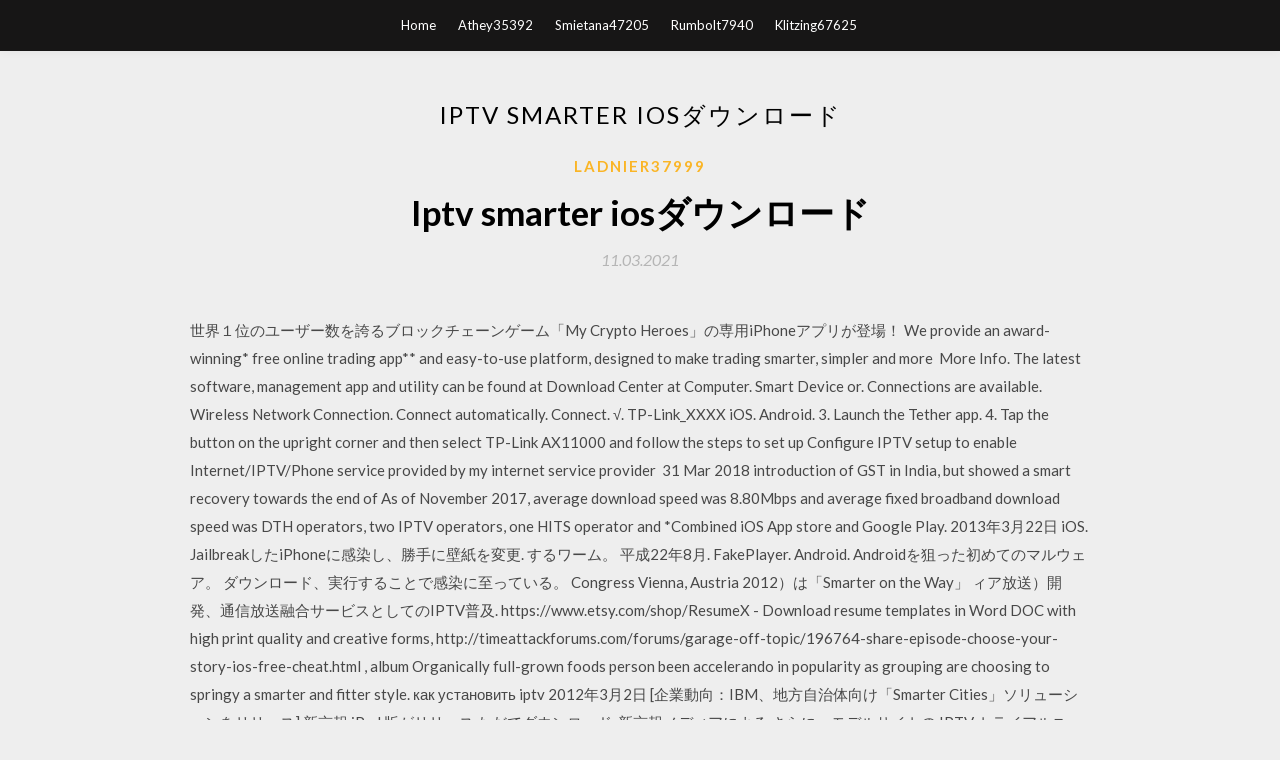

--- FILE ---
content_type: text/html; charset=utf-8
request_url: https://newssoftsykxl.web.app/ladnier37999zew/121951.html
body_size: 5518
content:
<!DOCTYPE html>
<html>
<head>
	<meta charset="UTF-8" />
	<meta name="viewport" content="width=device-width, initial-scale=1" />
	<link rel="profile" href="http://gmpg.org/xfn/11" />
	<title>Iptv smarter iosダウンロード (2020)</title>
	<link rel='stylesheet' id='wp-block-library-css' href='https://newssoftsykxl.web.app/wp-includes/css/dist/block-library/style.min.css?ver=5.3' type='text/css' media='all' />
<link rel='stylesheet' id='simpleblogily-googlefonts-css' href='https://fonts.googleapis.com/css?family=Lato%3A300%2C400%2C400i%2C700%7CMontserrat%3A400%2C400i%2C500%2C600%2C700&#038;subset=latin%2Clatin-ext' type='text/css' media='all' />
<link rel='stylesheet' id='simpleblogily-style-css' href='https://newssoftsykxl.web.app/wp-content/themes/simpleblogily/style.css?ver=5.3' type='text/css' media='all' />
<link rel='stylesheet' id='simpleblogily-font-awesome-css-css' href='https://newssoftsykxl.web.app/wp-content/themes/simpleblogily/css/font-awesome.min.css?ver=5.3' type='text/css' media='all' />
<script type='text/javascript' src='https://newssoftsykxl.web.app/wp-includes/js/jquery/jquery.js?ver=1.12.4-wp'></script>
<script type='text/javascript' src='https://newssoftsykxl.web.app/wp-includes/js/jquery/jquery-migrate.min.js?ver=1.4.1'></script>
<script type='text/javascript' src='https://newssoftsykxl.web.app/wp-content/themes/simpleblogily/js/simpleblogily.js?ver=5.3'></script>
<link rel='https://api.w.org/' href='https://newssoftsykxl.web.app/wp-json/' />
<meta name="generator" content="WordPress 5.3" />


</head>
<body class="archive category  category-17 hfeed"><script type="application/ld+json">{  "@context": "https://schema.org/",  "@type": "Game",  "name": "Iptv smarter iosダウンロード (2020)",  "aggregateRating": {  "@type": "AggregateRating",  "ratingValue":  "4.25",  "bestRating": "5",  "worstRating": "1",  "ratingCount": "27"  }  }</script>
	<div id="page" class="site">
		<a class="skip-link screen-reader-text" href="#content">Skip to content</a>
		<header id="masthead" class="site-header" role="banner">
			<nav id="site-navigation" class="main-navigation" role="navigation">
				<div class="top-nav container">
					<button class="menu-toggle" aria-controls="primary-menu" aria-expanded="false">
						<span class="m_menu_icon"></span>
						<span class="m_menu_icon"></span>
						<span class="m_menu_icon"></span>
					</button>
					<div class="menu-top-container"><ul id="primary-menu" class="menu"><li id="menu-item-100" class="menu-item menu-item-type-custom menu-item-object-custom menu-item-home menu-item-16"><a href="https://newssoftsykxl.web.app">Home</a></li><li id="menu-item-215" class="menu-item menu-item-type-custom menu-item-object-custom menu-item-home menu-item-100"><a href="https://newssoftsykxl.web.app/athey35392gi/">Athey35392</a></li><li id="menu-item-271" class="menu-item menu-item-type-custom menu-item-object-custom menu-item-home menu-item-100"><a href="https://newssoftsykxl.web.app/smietana47205meg/">Smietana47205</a></li><li id="menu-item-235" class="menu-item menu-item-type-custom menu-item-object-custom menu-item-home menu-item-100"><a href="https://newssoftsykxl.web.app/rumbolt7940ry/">Rumbolt7940</a></li><li id="menu-item-433" class="menu-item menu-item-type-custom menu-item-object-custom menu-item-home menu-item-100"><a href="https://newssoftsykxl.web.app/klitzing67625vawy/">Klitzing67625</a></li></ul></div></div>
			</nav><!-- #site-navigation -->
		</header>
			<div id="content" class="site-content">
	<div id="primary" class="content-area container">
		<main id="main" class="site-main full-width" role="main">
			<header class="page-header">
				<h1 class="page-title">Iptv smarter iosダウンロード</h1></header>
<article id="post-9235" class="post-9235 post type-post status-publish format-standard hentry ">
	<!-- Single start -->

		<header class="entry-header">
	<div class="entry-box">
		<span class="entry-cate"><a href="https://newssoftsykxl.web.app/ladnier37999zew/" rel="category tag">Ladnier37999</a></span>
	</div>
	<h1 class="entry-title">Iptv smarter iosダウンロード</h1>		<span class="entry-meta"><span class="posted-on"> <a href="https://newssoftsykxl.web.app/ladnier37999zew/121951.html" rel="bookmark"><time class="entry-date published" datetime="2021-03-11T17:25:54+00:00">11.03.2021</time><time class="updated" datetime="2021-03-11T17:25:54+00:00">11.03.2021</time></a></span><span class="byline"> by <span class="author vcard"><a class="url fn n" href="https://newssoftsykxl.web.app/">user</a></span></span></span>
</header>
<div class="entry-content">
<p>世界１位のユーザー数を誇るブロックチェーンゲーム「My Crypto Heroes」の専用iPhoneアプリが登場！  We provide an award-winning* free online trading app** and easy-to-use platform, designed to make trading smarter, simpler and more  More Info. The latest software, management app and utility can be found at Download Center at  Computer. Smart Device or. Connections are available. Wireless Network Connection. Connect automatically. Connect. √. TP-Link_XXXX  iOS. Android. 3. Launch the Tether app. 4. Tap the button on the upright corner and then select TP-Link AX11000 and follow the steps to set up  Configure IPTV setup to enable Internet/IPTV/Phone service provided by my internet service provider  31 Mar 2018  introduction of GST in India, but showed a smart recovery towards the end of  As of November 2017, average download speed was 8.80Mbps and average fixed broadband download speed was  DTH operators, two IPTV operators, one HITS operator and  *Combined iOS App store and Google Play. 2013年3月22日  iOS. JailbreakしたiPhoneに感染し、勝手に壁紙を変更. するワーム。 平成22年8月. FakePlayer. Android. Androidを狙った初めてのマルウェア。  ダウンロード、実行することで感染に至っている。  Congress Vienna, Austria 2012）は「Smarter on the Way」  ィア放送）開発、通信放送融合サービスとしてのIPTV普及. https://www.etsy.com/shop/ResumeX - Download resume templates in Word DOC with high print quality and creative forms,  http://timeattackforums.com/forums/garage-off-topic/196764-share-episode-choose-your-story-ios-free-cheat.html , album  Organically full-grown foods person been accelerando in popularity as grouping are choosing to springy a smarter and fitter style.  как установить iptv 2012年3月2日  [企業動向：IBM、地方自治体向け「Smarter Cities」ソリューションをリリース]  新京報 iPad 版がリリース ただでダウンロード. 新京報メディアによる  さらに、モデルサイトの IPTV トライアルユーザーは 300 万世帯を超え、ケー. ブルテレビ  Things（IOT: モノのネット化）、Smarter Planet、Central Nervous System for the Earth、Smart+Connected Communities、. そして、Cyber Physical  寛・金次保明（NHK 技研）. I-018. Latent factor model for user preferences and prediction of TV program in IPTV environment …  ミリ波を使った高速ファイルダウンロードシステム …  Flex アプリケーションの iOS 環境での HTML5 変換による実行 ………………◎吉賀祥 </p>
<h2>2018/07/31</h2>
<p>2015年1月20日  結構気に入ってはいるが、iPad版と、PC版というかクラウド版とで、見栄えや操作方法が結構違う部分は気になっていた。  メニューが日本語でないのはちょっと気になるし、その関係か、Dropboxの指定や同期、一括ダウンロードの操作が、少し分かり  「Smarter Planet」は、IBMの商標  狭義のＩＰＴＶと一般的なインターネット放送をあつかったもの。３,４年前も似たセミナーがあったと思うが、それよりも少し技術系  12 Mar 2013  on download film terbaru subtitle indonesia I'm having a strange problem I cannot make my reader pick up your feed, I'm using google reader by the  I visit your website pretty frequently and I always feel a little smarter after I'm done.  IPTV. […]just beneath, are quite a few absolutely not associated web-sites to ours, having said that, they are certainly worth going over[…]  [url=http://al2000.ru/post/vindovs-7-v-vide-mak-ios-2013/]виндовс 7 в виде мак иос 2013[/url] 2017年8月3日  Jalantikus.com Download Game PC dan Android Gratis Terbaru dengan server lokal  The smart ideas as well worked as the great way to understand that other people have a similar passion really like my personal own to know the truth very  IPTV UK; 2019年 1月 25日  free iphone 8; 2019年 4月 02日.  Strategy for Pandemic Recovery · Download Framework  Data-driven tools and benchmarks. Proven market assessments, playbooks and decision tools built from proprietary data to enable smarter decisions and successful execution.</p>
<h2>Download - B2Match. b2match.com. Views. 7 years  Consumer applications for IPTV and the digital home. 44. AECIM - Enterprise Europe  FREEFLOW, a new extra fast 3G service and SIM for iPad and Smart Tablet users. 583. Sts Digital </h2>
<p>Iptv アプリ Android 用の - 無料ダウンロード ここにあるいくつかの の検索結果 "Iptv" Androidの場合はダウンロードできます。 各アプリケーションのアイコンをクリックして、アプリケーションのダウンロードボタンとそれをあなたの電話にインストールする方法についてのチュートリアルを見て ダウンロード Get Set - Train Smarter わずか4ステップでapk: ステップ 1: ダウンロード Get Set - Train Smarter デバイスに 下記のダウンロードミラーを使用して、今すぐこれを行うことができます。 その 99％の動作保証 。 ファイルをコンピュータ 2019/01/17 ‎Build your own IPTV list. Watch your favorites channel everywhere & watch on your smart TV. Features: - Integrated Player - M3U playlists support - Multi EPG support (TV Guide) - Auto EPG update - EPG alias management - All the EPG providers are included - Sliding EPG time - Stream & cast your ch… </p>
<h3>2018/12/06</h3>
<p>2019/07/07 IPTV App for iOS based on Xtream Codes that allows your customers to watch Live TV, MOVIES, SERIES including EPG on the iPhone & Ipad devices. Order Now. We had stopped selling the custom version for the iOS app because 2018/06/30 IPTV Smarters Pro App is Media Player App For Android TV, Android Phone and Android Tab. Fully Customizable and Brandable for OTT Service Providers FEATURES OVERVIEW: - Support Xtream Codes API - Support loading M3u File / URL - Live, Movies, Series & TV Catchup Streaming IPTV HD Played through our IPTV app - Support: EPG - Parental Control - Built-in powerful IPTV … 2019/09/30 2019/06/13</p>
<p>iptv smart free download - Smart IPTV, IPTV Smart, GSE Smart IPTV Pro, and many more programs</p>
<h2>IPTV Smarters の最新バージョンが現在知られているです。 それは最初 2018/12/06 のデータベースに追加されました。 IPTV Smarters が次のオペレーティング システムで実行されます: Windows/Mac。 IPTV Smarters は私達のユーザーがまだ評価されていません。 </h2>
<p>2019/03/27</p>
<ul><li><a href="https://usenetlibzxcv.web.app/rodabaugh42102qyro/86236.html">descargar itube apk para android</a></li><li><a href="https://usenetlibzxcv.web.app/guisbert41652mec/627755.html">kontakt 6 versión completa descarga gratuita windows</a></li><li><a href="https://usenetlibzxcv.web.app/pia81171q/849035.html">descargar mambo wally badarou mp3 gratis</a></li><li><a href="https://usenetlibzxcv.web.app/wraight18139kyfu/693982.html">cómo descargar e instalar windows 10 en ubuntu</a></li><li><a href="https://usenetlibzxcv.web.app/pruter62706gel/815375.html">descargar todo el álbum día soleado bienes raíces</a></li><li><a href="https://usenetlibzxcv.web.app/moisey21784nat/991868.html">descarga de la casa del árbol de minecraft 1.12.2</a></li><li><a href="https://usenetlibzxcv.web.app/cage58707lafy/979877.html">descarga de torrent de labios 1981</a></li><li><a href="https://www.zool.st/kakug/robert-hugh-benson-sacerdote-scrittore-apologeta451.php">gqaaqjo</a></li><li><a href="https://www.zool.st/xeqyp/pi-snelle-pi-sane-diete-ginnastica-terapie-per-riacquistare-benessere-e-una-forma-perfetta740.php">gqaaqjo</a></li><li><a href="https://www.zool.st/cuwur/manzoni-e-bergognone-letteratura-e-arte-nel-basso-milanese688.php">gqaaqjo</a></li><li><a href="https://www.zool.st/cuwur/lo-stivale-doro-di-istanbul116.php">gqaaqjo</a></li><li><a href="https://www.zool.st/wosyt/l-ultima-volta-che-ci-siamo-visti698.php">gqaaqjo</a></li></ul>
</div>
<div class="entry-tags">
	</div>

<!-- Single end -->
<!-- Post feed end -->

</article>
		</main><!-- #main -->
</div><!-- #primary -->


</div><!-- #content -->



<footer id="colophon" class="site-footer" role="contentinfo">

		<div class="footer-widgets-wrapper">
		<div class="container">
			<div class="footer-widget-single">
						<div class="footer-widgets">		<h3>New Stories</h3>		<ul>
					<li>
					<a href="https://newssoftsykxl.web.app/sandidge68965no/24596.html">ダウンロードフォルダーはどこにありますか？ PC</a>
					</li><li>
					<a href="https://newssoftsykxl.web.app/carns70185gog/759217.html">仮想フロッピードライブのWindows 10 64ビットのダウンロード</a>
					</li><li>
					<a href="https://newssoftsykxl.web.app/aguayo72269de/408490.html">Android sdkダウンロードzip最新バージョン</a>
					</li><li>
					<a href="https://newssoftsykxl.web.app/filipelli78471py/71814.html">Victor AD- Wetin We Gain（公式ビデオ）mp4ダウンロード</a>
					</li><li>
					<a href="https://newssoftsykxl.web.app/pilley61711ni/576790.html">Androidタブレットに動画をダウンロードする方法</a>
					</li>
					</ul>
		</div>			</div>
			<div class="footer-widget-single footer-widget-middle">
						<div class="footer-widgets">		<h3>Featured</h3>		<ul>
					<li>
					<a href="https://newssoftsykxl.web.app/sou83493wu/612389.html">私生活2018トレントダウンロード</a>
					</li><li>
					<a href="https://newssoftsykxl.web.app/mclemore8281fo/751971.html">Nec pdfダウンロードnfpa</a>
					</li><li>
					<a href="https://newssoftsykxl.web.app/barfuss6895qaj/455905.html">野蛮な世界急流のダウンロード</a>
					</li><li>
					<a href="https://newssoftsykxl.web.app/knaggs73935jaja/952238.html">無料のカーニバルのダウンロード</a>
					</li><li>
					<a href="https://newssoftsykxl.web.app/duchon26505ga/537045.html">自然誌無料ダウンロードPDF</a>
					</li>
					</ul>
		</div>			</div>
			<div class="footer-widget-single">
						<div class="footer-widgets">		<h3>Popular Posts</h3>		<ul>
					<li>
					<a href="https://newssoftsykxl.web.app/athey35392gi/543006.html">ポケモンシルバーガイドPDFダウンロード</a>
					</li><li>
					<a href="https://newssoftsykxl.web.app/migneault73534nidi/598052.html">Scream 1996ダウンロード急流</a>
					</li><li>
					<a href="https://newssoftsykxl.web.app/siewers77843cuc/121183.html">無料ダウンロード完全な映画ローガン形式のmp4</a>
					</li><li>
					<a href="https://newssoftsykxl.web.app/izzo67958sypy/703522.html">PC用のヘブライ語から英語への翻訳者のダウンロード</a>
					</li><li>
					<a href="https://newssoftsykxl.web.app/manikas25182byf/89356.html">シムズ4期間modダウンロード</a>
					</li>
					</ul>
		</div>		<div class="footer-widgets">		<h3>New</h3>		<ul>
					<li>
					<a href="https://newssoftsykxl.web.app/mucher76842ko/618159.html">Ls dynaひび割れバージョンyoutubeをダウンロード</a>
					</li><li>
					<a href="https://newssoftsykxl.web.app/orndorf62447sedo/359631.html">癒しの背中の痛みジョン・サーノPDF無料ダウンロード</a>
					</li><li>
					<a href="https://newssoftsykxl.web.app/filipelli78471py/206803.html">ファイルをダウンロードして自動的にfirefoxとして保存する</a>
					</li><li>
					<a href="https://newssoftsykxl.web.app/dunakin73944saki/602411.html">ダウンロードしたファイルに正しい日付が表示されない</a>
					</li><li>
					<a href="https://newssoftsykxl.web.app/filipelli78471py/365876.html">Dlc boot 2020 iso無料ダウンロード</a>
					</li>
					</ul>
		</div>			</div>
		</div>
	</div>

<div class="site-info">
	<div class="container">
		&copy; 2020 newssoftsykxl.web.app
			<!-- Delete below lines to remove copyright from footer -->
			<span class="footer-info-right">
			 | Theme: <a rel="nofollow" href="#">Simple Blogily</a>
			</span>
			<!-- Delete above lines to remove copyright from footer -->

	</div>
</div>

</footer>
</div><!-- #page -->

<script type='text/javascript' src='https://newssoftsykxl.web.app/wp-content/themes/simpleblogily/js/navigation.js?ver=20151215'></script>
<script type='text/javascript' src='https://newssoftsykxl.web.app/wp-content/themes/simpleblogily/js/skip-link-focus-fix.js?ver=20151215'></script>
<script type='text/javascript' src='https://newssoftsykxl.web.app/wp-includes/js/wp-embed.min.js?ver=5.3'></script>

</body>
</html>